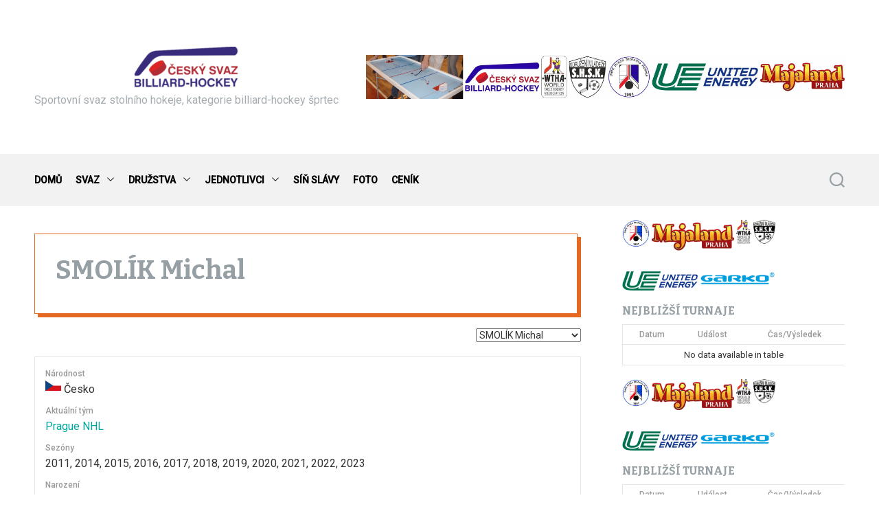

--- FILE ---
content_type: text/html; charset=UTF-8
request_url: http://www.billiard-hockey.cz/player/smolik-michal
body_size: 63990
content:
<!doctype html>
<html lang="cs" >
<head>
    <meta charset="UTF-8">
    <meta name="viewport" content="width=device-width, initial-scale=1">
    <link rel="profile" href="https://gmpg.org/xfn/11">
    <title>SMOLÍK Michal</title>
<meta name='robots' content='max-image-preview:large' />
<link rel='dns-prefetch' href='//fonts.googleapis.com' />
<link rel="alternate" type="application/rss+xml" title=" &raquo; RSS zdroj" href="http://www.billiard-hockey.cz/feed" />
<link rel="alternate" type="application/rss+xml" title=" &raquo; RSS komentářů" href="http://www.billiard-hockey.cz/comments/feed" />
<script>
window._wpemojiSettings = {"baseUrl":"https:\/\/s.w.org\/images\/core\/emoji\/14.0.0\/72x72\/","ext":".png","svgUrl":"https:\/\/s.w.org\/images\/core\/emoji\/14.0.0\/svg\/","svgExt":".svg","source":{"concatemoji":"http:\/\/www.billiard-hockey.cz\/wp-includes\/js\/wp-emoji-release.min.js?ver=6.4.3"}};
/*! This file is auto-generated */
!function(i,n){var o,s,e;function c(e){try{var t={supportTests:e,timestamp:(new Date).valueOf()};sessionStorage.setItem(o,JSON.stringify(t))}catch(e){}}function p(e,t,n){e.clearRect(0,0,e.canvas.width,e.canvas.height),e.fillText(t,0,0);var t=new Uint32Array(e.getImageData(0,0,e.canvas.width,e.canvas.height).data),r=(e.clearRect(0,0,e.canvas.width,e.canvas.height),e.fillText(n,0,0),new Uint32Array(e.getImageData(0,0,e.canvas.width,e.canvas.height).data));return t.every(function(e,t){return e===r[t]})}function u(e,t,n){switch(t){case"flag":return n(e,"\ud83c\udff3\ufe0f\u200d\u26a7\ufe0f","\ud83c\udff3\ufe0f\u200b\u26a7\ufe0f")?!1:!n(e,"\ud83c\uddfa\ud83c\uddf3","\ud83c\uddfa\u200b\ud83c\uddf3")&&!n(e,"\ud83c\udff4\udb40\udc67\udb40\udc62\udb40\udc65\udb40\udc6e\udb40\udc67\udb40\udc7f","\ud83c\udff4\u200b\udb40\udc67\u200b\udb40\udc62\u200b\udb40\udc65\u200b\udb40\udc6e\u200b\udb40\udc67\u200b\udb40\udc7f");case"emoji":return!n(e,"\ud83e\udef1\ud83c\udffb\u200d\ud83e\udef2\ud83c\udfff","\ud83e\udef1\ud83c\udffb\u200b\ud83e\udef2\ud83c\udfff")}return!1}function f(e,t,n){var r="undefined"!=typeof WorkerGlobalScope&&self instanceof WorkerGlobalScope?new OffscreenCanvas(300,150):i.createElement("canvas"),a=r.getContext("2d",{willReadFrequently:!0}),o=(a.textBaseline="top",a.font="600 32px Arial",{});return e.forEach(function(e){o[e]=t(a,e,n)}),o}function t(e){var t=i.createElement("script");t.src=e,t.defer=!0,i.head.appendChild(t)}"undefined"!=typeof Promise&&(o="wpEmojiSettingsSupports",s=["flag","emoji"],n.supports={everything:!0,everythingExceptFlag:!0},e=new Promise(function(e){i.addEventListener("DOMContentLoaded",e,{once:!0})}),new Promise(function(t){var n=function(){try{var e=JSON.parse(sessionStorage.getItem(o));if("object"==typeof e&&"number"==typeof e.timestamp&&(new Date).valueOf()<e.timestamp+604800&&"object"==typeof e.supportTests)return e.supportTests}catch(e){}return null}();if(!n){if("undefined"!=typeof Worker&&"undefined"!=typeof OffscreenCanvas&&"undefined"!=typeof URL&&URL.createObjectURL&&"undefined"!=typeof Blob)try{var e="postMessage("+f.toString()+"("+[JSON.stringify(s),u.toString(),p.toString()].join(",")+"));",r=new Blob([e],{type:"text/javascript"}),a=new Worker(URL.createObjectURL(r),{name:"wpTestEmojiSupports"});return void(a.onmessage=function(e){c(n=e.data),a.terminate(),t(n)})}catch(e){}c(n=f(s,u,p))}t(n)}).then(function(e){for(var t in e)n.supports[t]=e[t],n.supports.everything=n.supports.everything&&n.supports[t],"flag"!==t&&(n.supports.everythingExceptFlag=n.supports.everythingExceptFlag&&n.supports[t]);n.supports.everythingExceptFlag=n.supports.everythingExceptFlag&&!n.supports.flag,n.DOMReady=!1,n.readyCallback=function(){n.DOMReady=!0}}).then(function(){return e}).then(function(){var e;n.supports.everything||(n.readyCallback(),(e=n.source||{}).concatemoji?t(e.concatemoji):e.wpemoji&&e.twemoji&&(t(e.twemoji),t(e.wpemoji)))}))}((window,document),window._wpemojiSettings);
</script>
<style id='wp-emoji-styles-inline-css'>

	img.wp-smiley, img.emoji {
		display: inline !important;
		border: none !important;
		box-shadow: none !important;
		height: 1em !important;
		width: 1em !important;
		margin: 0 0.07em !important;
		vertical-align: -0.1em !important;
		background: none !important;
		padding: 0 !important;
	}
</style>
<link rel='stylesheet' id='wp-block-library-css' href='http://www.billiard-hockey.cz/wp-includes/css/dist/block-library/style.min.css?ver=6.4.3' media='all' />
<style id='wp-block-library-theme-inline-css'>
.wp-block-audio figcaption{color:#555;font-size:13px;text-align:center}.is-dark-theme .wp-block-audio figcaption{color:hsla(0,0%,100%,.65)}.wp-block-audio{margin:0 0 1em}.wp-block-code{border:1px solid #ccc;border-radius:4px;font-family:Menlo,Consolas,monaco,monospace;padding:.8em 1em}.wp-block-embed figcaption{color:#555;font-size:13px;text-align:center}.is-dark-theme .wp-block-embed figcaption{color:hsla(0,0%,100%,.65)}.wp-block-embed{margin:0 0 1em}.blocks-gallery-caption{color:#555;font-size:13px;text-align:center}.is-dark-theme .blocks-gallery-caption{color:hsla(0,0%,100%,.65)}.wp-block-image figcaption{color:#555;font-size:13px;text-align:center}.is-dark-theme .wp-block-image figcaption{color:hsla(0,0%,100%,.65)}.wp-block-image{margin:0 0 1em}.wp-block-pullquote{border-bottom:4px solid;border-top:4px solid;color:currentColor;margin-bottom:1.75em}.wp-block-pullquote cite,.wp-block-pullquote footer,.wp-block-pullquote__citation{color:currentColor;font-size:.8125em;font-style:normal;text-transform:uppercase}.wp-block-quote{border-left:.25em solid;margin:0 0 1.75em;padding-left:1em}.wp-block-quote cite,.wp-block-quote footer{color:currentColor;font-size:.8125em;font-style:normal;position:relative}.wp-block-quote.has-text-align-right{border-left:none;border-right:.25em solid;padding-left:0;padding-right:1em}.wp-block-quote.has-text-align-center{border:none;padding-left:0}.wp-block-quote.is-large,.wp-block-quote.is-style-large,.wp-block-quote.is-style-plain{border:none}.wp-block-search .wp-block-search__label{font-weight:700}.wp-block-search__button{border:1px solid #ccc;padding:.375em .625em}:where(.wp-block-group.has-background){padding:1.25em 2.375em}.wp-block-separator.has-css-opacity{opacity:.4}.wp-block-separator{border:none;border-bottom:2px solid;margin-left:auto;margin-right:auto}.wp-block-separator.has-alpha-channel-opacity{opacity:1}.wp-block-separator:not(.is-style-wide):not(.is-style-dots){width:100px}.wp-block-separator.has-background:not(.is-style-dots){border-bottom:none;height:1px}.wp-block-separator.has-background:not(.is-style-wide):not(.is-style-dots){height:2px}.wp-block-table{margin:0 0 1em}.wp-block-table td,.wp-block-table th{word-break:normal}.wp-block-table figcaption{color:#555;font-size:13px;text-align:center}.is-dark-theme .wp-block-table figcaption{color:hsla(0,0%,100%,.65)}.wp-block-video figcaption{color:#555;font-size:13px;text-align:center}.is-dark-theme .wp-block-video figcaption{color:hsla(0,0%,100%,.65)}.wp-block-video{margin:0 0 1em}.wp-block-template-part.has-background{margin-bottom:0;margin-top:0;padding:1.25em 2.375em}
</style>
<style id='classic-theme-styles-inline-css'>
/*! This file is auto-generated */
.wp-block-button__link{color:#fff;background-color:#32373c;border-radius:9999px;box-shadow:none;text-decoration:none;padding:calc(.667em + 2px) calc(1.333em + 2px);font-size:1.125em}.wp-block-file__button{background:#32373c;color:#fff;text-decoration:none}
</style>
<style id='global-styles-inline-css'>
body{--wp--preset--color--black: #000000;--wp--preset--color--cyan-bluish-gray: #abb8c3;--wp--preset--color--white: #ffffff;--wp--preset--color--pale-pink: #f78da7;--wp--preset--color--vivid-red: #cf2e2e;--wp--preset--color--luminous-vivid-orange: #ff6900;--wp--preset--color--luminous-vivid-amber: #fcb900;--wp--preset--color--light-green-cyan: #7bdcb5;--wp--preset--color--vivid-green-cyan: #00d084;--wp--preset--color--pale-cyan-blue: #8ed1fc;--wp--preset--color--vivid-cyan-blue: #0693e3;--wp--preset--color--vivid-purple: #9b51e0;--wp--preset--gradient--vivid-cyan-blue-to-vivid-purple: linear-gradient(135deg,rgba(6,147,227,1) 0%,rgb(155,81,224) 100%);--wp--preset--gradient--light-green-cyan-to-vivid-green-cyan: linear-gradient(135deg,rgb(122,220,180) 0%,rgb(0,208,130) 100%);--wp--preset--gradient--luminous-vivid-amber-to-luminous-vivid-orange: linear-gradient(135deg,rgba(252,185,0,1) 0%,rgba(255,105,0,1) 100%);--wp--preset--gradient--luminous-vivid-orange-to-vivid-red: linear-gradient(135deg,rgba(255,105,0,1) 0%,rgb(207,46,46) 100%);--wp--preset--gradient--very-light-gray-to-cyan-bluish-gray: linear-gradient(135deg,rgb(238,238,238) 0%,rgb(169,184,195) 100%);--wp--preset--gradient--cool-to-warm-spectrum: linear-gradient(135deg,rgb(74,234,220) 0%,rgb(151,120,209) 20%,rgb(207,42,186) 40%,rgb(238,44,130) 60%,rgb(251,105,98) 80%,rgb(254,248,76) 100%);--wp--preset--gradient--blush-light-purple: linear-gradient(135deg,rgb(255,206,236) 0%,rgb(152,150,240) 100%);--wp--preset--gradient--blush-bordeaux: linear-gradient(135deg,rgb(254,205,165) 0%,rgb(254,45,45) 50%,rgb(107,0,62) 100%);--wp--preset--gradient--luminous-dusk: linear-gradient(135deg,rgb(255,203,112) 0%,rgb(199,81,192) 50%,rgb(65,88,208) 100%);--wp--preset--gradient--pale-ocean: linear-gradient(135deg,rgb(255,245,203) 0%,rgb(182,227,212) 50%,rgb(51,167,181) 100%);--wp--preset--gradient--electric-grass: linear-gradient(135deg,rgb(202,248,128) 0%,rgb(113,206,126) 100%);--wp--preset--gradient--midnight: linear-gradient(135deg,rgb(2,3,129) 0%,rgb(40,116,252) 100%);--wp--preset--font-size--small: 13px;--wp--preset--font-size--medium: 20px;--wp--preset--font-size--large: 36px;--wp--preset--font-size--x-large: 42px;--wp--preset--spacing--20: 0.44rem;--wp--preset--spacing--30: 0.67rem;--wp--preset--spacing--40: 1rem;--wp--preset--spacing--50: 1.5rem;--wp--preset--spacing--60: 2.25rem;--wp--preset--spacing--70: 3.38rem;--wp--preset--spacing--80: 5.06rem;--wp--preset--shadow--natural: 6px 6px 9px rgba(0, 0, 0, 0.2);--wp--preset--shadow--deep: 12px 12px 50px rgba(0, 0, 0, 0.4);--wp--preset--shadow--sharp: 6px 6px 0px rgba(0, 0, 0, 0.2);--wp--preset--shadow--outlined: 6px 6px 0px -3px rgba(255, 255, 255, 1), 6px 6px rgba(0, 0, 0, 1);--wp--preset--shadow--crisp: 6px 6px 0px rgba(0, 0, 0, 1);}:where(.is-layout-flex){gap: 0.5em;}:where(.is-layout-grid){gap: 0.5em;}body .is-layout-flow > .alignleft{float: left;margin-inline-start: 0;margin-inline-end: 2em;}body .is-layout-flow > .alignright{float: right;margin-inline-start: 2em;margin-inline-end: 0;}body .is-layout-flow > .aligncenter{margin-left: auto !important;margin-right: auto !important;}body .is-layout-constrained > .alignleft{float: left;margin-inline-start: 0;margin-inline-end: 2em;}body .is-layout-constrained > .alignright{float: right;margin-inline-start: 2em;margin-inline-end: 0;}body .is-layout-constrained > .aligncenter{margin-left: auto !important;margin-right: auto !important;}body .is-layout-constrained > :where(:not(.alignleft):not(.alignright):not(.alignfull)){max-width: var(--wp--style--global--content-size);margin-left: auto !important;margin-right: auto !important;}body .is-layout-constrained > .alignwide{max-width: var(--wp--style--global--wide-size);}body .is-layout-flex{display: flex;}body .is-layout-flex{flex-wrap: wrap;align-items: center;}body .is-layout-flex > *{margin: 0;}body .is-layout-grid{display: grid;}body .is-layout-grid > *{margin: 0;}:where(.wp-block-columns.is-layout-flex){gap: 2em;}:where(.wp-block-columns.is-layout-grid){gap: 2em;}:where(.wp-block-post-template.is-layout-flex){gap: 1.25em;}:where(.wp-block-post-template.is-layout-grid){gap: 1.25em;}.has-black-color{color: var(--wp--preset--color--black) !important;}.has-cyan-bluish-gray-color{color: var(--wp--preset--color--cyan-bluish-gray) !important;}.has-white-color{color: var(--wp--preset--color--white) !important;}.has-pale-pink-color{color: var(--wp--preset--color--pale-pink) !important;}.has-vivid-red-color{color: var(--wp--preset--color--vivid-red) !important;}.has-luminous-vivid-orange-color{color: var(--wp--preset--color--luminous-vivid-orange) !important;}.has-luminous-vivid-amber-color{color: var(--wp--preset--color--luminous-vivid-amber) !important;}.has-light-green-cyan-color{color: var(--wp--preset--color--light-green-cyan) !important;}.has-vivid-green-cyan-color{color: var(--wp--preset--color--vivid-green-cyan) !important;}.has-pale-cyan-blue-color{color: var(--wp--preset--color--pale-cyan-blue) !important;}.has-vivid-cyan-blue-color{color: var(--wp--preset--color--vivid-cyan-blue) !important;}.has-vivid-purple-color{color: var(--wp--preset--color--vivid-purple) !important;}.has-black-background-color{background-color: var(--wp--preset--color--black) !important;}.has-cyan-bluish-gray-background-color{background-color: var(--wp--preset--color--cyan-bluish-gray) !important;}.has-white-background-color{background-color: var(--wp--preset--color--white) !important;}.has-pale-pink-background-color{background-color: var(--wp--preset--color--pale-pink) !important;}.has-vivid-red-background-color{background-color: var(--wp--preset--color--vivid-red) !important;}.has-luminous-vivid-orange-background-color{background-color: var(--wp--preset--color--luminous-vivid-orange) !important;}.has-luminous-vivid-amber-background-color{background-color: var(--wp--preset--color--luminous-vivid-amber) !important;}.has-light-green-cyan-background-color{background-color: var(--wp--preset--color--light-green-cyan) !important;}.has-vivid-green-cyan-background-color{background-color: var(--wp--preset--color--vivid-green-cyan) !important;}.has-pale-cyan-blue-background-color{background-color: var(--wp--preset--color--pale-cyan-blue) !important;}.has-vivid-cyan-blue-background-color{background-color: var(--wp--preset--color--vivid-cyan-blue) !important;}.has-vivid-purple-background-color{background-color: var(--wp--preset--color--vivid-purple) !important;}.has-black-border-color{border-color: var(--wp--preset--color--black) !important;}.has-cyan-bluish-gray-border-color{border-color: var(--wp--preset--color--cyan-bluish-gray) !important;}.has-white-border-color{border-color: var(--wp--preset--color--white) !important;}.has-pale-pink-border-color{border-color: var(--wp--preset--color--pale-pink) !important;}.has-vivid-red-border-color{border-color: var(--wp--preset--color--vivid-red) !important;}.has-luminous-vivid-orange-border-color{border-color: var(--wp--preset--color--luminous-vivid-orange) !important;}.has-luminous-vivid-amber-border-color{border-color: var(--wp--preset--color--luminous-vivid-amber) !important;}.has-light-green-cyan-border-color{border-color: var(--wp--preset--color--light-green-cyan) !important;}.has-vivid-green-cyan-border-color{border-color: var(--wp--preset--color--vivid-green-cyan) !important;}.has-pale-cyan-blue-border-color{border-color: var(--wp--preset--color--pale-cyan-blue) !important;}.has-vivid-cyan-blue-border-color{border-color: var(--wp--preset--color--vivid-cyan-blue) !important;}.has-vivid-purple-border-color{border-color: var(--wp--preset--color--vivid-purple) !important;}.has-vivid-cyan-blue-to-vivid-purple-gradient-background{background: var(--wp--preset--gradient--vivid-cyan-blue-to-vivid-purple) !important;}.has-light-green-cyan-to-vivid-green-cyan-gradient-background{background: var(--wp--preset--gradient--light-green-cyan-to-vivid-green-cyan) !important;}.has-luminous-vivid-amber-to-luminous-vivid-orange-gradient-background{background: var(--wp--preset--gradient--luminous-vivid-amber-to-luminous-vivid-orange) !important;}.has-luminous-vivid-orange-to-vivid-red-gradient-background{background: var(--wp--preset--gradient--luminous-vivid-orange-to-vivid-red) !important;}.has-very-light-gray-to-cyan-bluish-gray-gradient-background{background: var(--wp--preset--gradient--very-light-gray-to-cyan-bluish-gray) !important;}.has-cool-to-warm-spectrum-gradient-background{background: var(--wp--preset--gradient--cool-to-warm-spectrum) !important;}.has-blush-light-purple-gradient-background{background: var(--wp--preset--gradient--blush-light-purple) !important;}.has-blush-bordeaux-gradient-background{background: var(--wp--preset--gradient--blush-bordeaux) !important;}.has-luminous-dusk-gradient-background{background: var(--wp--preset--gradient--luminous-dusk) !important;}.has-pale-ocean-gradient-background{background: var(--wp--preset--gradient--pale-ocean) !important;}.has-electric-grass-gradient-background{background: var(--wp--preset--gradient--electric-grass) !important;}.has-midnight-gradient-background{background: var(--wp--preset--gradient--midnight) !important;}.has-small-font-size{font-size: var(--wp--preset--font-size--small) !important;}.has-medium-font-size{font-size: var(--wp--preset--font-size--medium) !important;}.has-large-font-size{font-size: var(--wp--preset--font-size--large) !important;}.has-x-large-font-size{font-size: var(--wp--preset--font-size--x-large) !important;}
.wp-block-navigation a:where(:not(.wp-element-button)){color: inherit;}
:where(.wp-block-post-template.is-layout-flex){gap: 1.25em;}:where(.wp-block-post-template.is-layout-grid){gap: 1.25em;}
:where(.wp-block-columns.is-layout-flex){gap: 2em;}:where(.wp-block-columns.is-layout-grid){gap: 2em;}
.wp-block-pullquote{font-size: 1.5em;line-height: 1.6;}
</style>
<link rel='stylesheet' id='cpsh-shortcodes-css' href='http://www.billiard-hockey.cz/wp-content/plugins/column-shortcodes//assets/css/shortcodes.css?ver=1.0.1' media='all' />
<link rel='stylesheet' id='dashicons-css' href='http://www.billiard-hockey.cz/wp-includes/css/dashicons.min.css?ver=6.4.3' media='all' />
<link rel='stylesheet' id='sportspress-general-css' href='//www.billiard-hockey.cz/wp-content/plugins/sportspress-pro/includes/sportspress/assets/css/sportspress.css?ver=2.7.8' media='all' />
<link rel='stylesheet' id='sportspress-icons-css' href='//www.billiard-hockey.cz/wp-content/plugins/sportspress-pro/includes/sportspress/assets/css/icons.css?ver=2.7' media='all' />
<link rel='stylesheet' id='sportspress-event-statistics-css' href='//www.billiard-hockey.cz/wp-content/plugins/sportspress-pro/includes/sportspress-match-stats/css/sportspress-match-stats.css?ver=2.2' media='all' />
<link rel='stylesheet' id='sportspress-results-matrix-css' href='//www.billiard-hockey.cz/wp-content/plugins/sportspress-pro/includes/sportspress-results-matrix/css/sportspress-results-matrix.css?ver=2.6.9' media='all' />
<link rel='stylesheet' id='sportspress-sponsors-css' href='//www.billiard-hockey.cz/wp-content/plugins/sportspress-pro/includes/sportspress-sponsors/css/sportspress-sponsors.css?ver=2.6.15' media='all' />
<link rel='stylesheet' id='sportspress-timelines-css' href='//www.billiard-hockey.cz/wp-content/plugins/sportspress-pro/includes/sportspress-timelines/css/sportspress-timelines.css?ver=2.6' media='all' />
<link rel='stylesheet' id='sportspress-tournaments-css' href='//www.billiard-hockey.cz/wp-content/plugins/sportspress-pro/includes/sportspress-tournaments/css/sportspress-tournaments.css?ver=2.6.21' media='all' />
<link rel='stylesheet' id='sportspress-tournaments-ltr-css' href='//www.billiard-hockey.cz/wp-content/plugins/sportspress-pro/includes/sportspress-tournaments/css/sportspress-tournaments-ltr.css?ver=2.6.21' media='all' />
<link rel='stylesheet' id='jquery-bracket-css' href='//www.billiard-hockey.cz/wp-content/plugins/sportspress-pro/includes/sportspress-tournaments/css/jquery.bracket.min.css?ver=0.11.0' media='all' />
<link rel='stylesheet' id='sportspress-twitter-css' href='//www.billiard-hockey.cz/wp-content/plugins/sportspress-pro/includes/sportspress-twitter/css/sportspress-twitter.css?ver=2.1.2' media='all' />
<link rel='stylesheet' id='sportspress-user-scores-css' href='//www.billiard-hockey.cz/wp-content/plugins/sportspress-pro/includes/sportspress-user-scores/css/sportspress-user-scores.css?ver=2.3' media='all' />
<link rel='stylesheet' id='sportspress-roboto-css' href='//fonts.googleapis.com/css?family=Roboto%3A400%2C500&#038;subset=cyrillic%2Ccyrillic-ext%2Cgreek%2Cgreek-ext%2Clatin-ext%2Cvietnamese&#038;ver=2.7' media='all' />
<link rel='stylesheet' id='sportspress-style-css' href='//www.billiard-hockey.cz/wp-content/plugins/sportspress-pro/includes/sportspress/assets/css/sportspress-style.css?ver=2.7' media='all' />
<link rel='stylesheet' id='sportspress-style-ltr-css' href='//www.billiard-hockey.cz/wp-content/plugins/sportspress-pro/includes/sportspress/assets/css/sportspress-style-ltr.css?ver=2.7' media='all' />
<link rel='stylesheet' id='wpsm_tabs_r-font-awesome-front-css' href='http://www.billiard-hockey.cz/wp-content/plugins/tabs-responsive/assets/css/font-awesome/css/font-awesome.min.css?ver=6.4.3' media='all' />
<link rel='stylesheet' id='wpsm_tabs_r_bootstrap-front-css' href='http://www.billiard-hockey.cz/wp-content/plugins/tabs-responsive/assets/css/bootstrap-front.css?ver=6.4.3' media='all' />
<link rel='stylesheet' id='wpsm_tabs_r_animate-css' href='http://www.billiard-hockey.cz/wp-content/plugins/tabs-responsive/assets/css/animate.css?ver=6.4.3' media='all' />
<link rel='stylesheet' id='magxpress-google-fonts-css' href='https://fonts.googleapis.com/css2?family=Bitter%3Aital%2Cwght%400%2C400%3B0%2C500%3B0%2C600%3B0%2C700%3B1%2C400%3B1%2C500%3B1%2C600%3B1%2C700&#038;display=swap&#038;ver=1.0.0' media='all' />
<link rel='stylesheet' id='swiper-style-css' href='http://www.billiard-hockey.cz/wp-content/themes/magxpress/assets/css/swiper-bundle.min.css?ver=1.0.0' media='all' />
<link rel='stylesheet' id='magxpress-style-css' href='http://www.billiard-hockey.cz/wp-content/themes/magxpress/style.css?ver=1.0.0' media='all' />
<style id='magxpress-style-inline-css'>
                                                                                                                                        
</style>
<style type="text/css"></style><script src="http://www.billiard-hockey.cz/wp-includes/js/jquery/jquery.min.js?ver=3.7.1" id="jquery-core-js"></script>
<script src="http://www.billiard-hockey.cz/wp-includes/js/jquery/jquery-migrate.min.js?ver=3.4.1" id="jquery-migrate-js"></script>
<script src="http://www.billiard-hockey.cz/wp-content/plugins/sportspress-pro/includes/sportspress-facebook/js/sportspress-facebook-sdk.js?ver=2.11" id="sportspress-facebook-sdk-js"></script>
<script src="http://www.billiard-hockey.cz/wp-content/plugins/sportspress-pro/includes/sportspress-tournaments/js/jquery.bracket.min.js?ver=0.11.0" id="jquery-bracket-js"></script>
<link rel="https://api.w.org/" href="http://www.billiard-hockey.cz/wp-json/" /><link rel="alternate" type="application/json" href="http://www.billiard-hockey.cz/wp-json/wp/v2/players/14195" /><link rel="EditURI" type="application/rsd+xml" title="RSD" href="http://www.billiard-hockey.cz/xmlrpc.php?rsd" />
<meta name="generator" content="WordPress 6.4.3" />
<meta name="generator" content="SportsPress 2.7.8" />
<meta name="generator" content="SportsPress Pro 2.7.8" />
<link rel="canonical" href="http://www.billiard-hockey.cz/player/smolik-michal" />
<link rel='shortlink' href='http://www.billiard-hockey.cz/?p=14195' />
<link rel="alternate" type="application/json+oembed" href="http://www.billiard-hockey.cz/wp-json/oembed/1.0/embed?url=http%3A%2F%2Fwww.billiard-hockey.cz%2Fplayer%2Fsmolik-michal" />
<link rel="alternate" type="text/xml+oembed" href="http://www.billiard-hockey.cz/wp-json/oembed/1.0/embed?url=http%3A%2F%2Fwww.billiard-hockey.cz%2Fplayer%2Fsmolik-michal&#038;format=xml" />
<link id='MediaRSS' rel='alternate' type='application/rss+xml' title='NextGEN Gallery RSS Feed' href='http://www.billiard-hockey.cz/wp-content/plugins/nextgen-gallery/src/Legacy/xml/media-rss.php' />
    <script type="text/javascript">
        let magxpress_storageKey = 'theme-preference';

        let magxpress_getColorPreference = function () {
            if (localStorage.getItem(magxpress_storageKey))
                return localStorage.getItem(magxpress_storageKey);
            else
                return window.matchMedia('(prefers-color-scheme: dark)').matches
                    ? 'dark'
                    : 'light';
        };

        let magxpress_theme = {
            value: magxpress_getColorPreference()
        };

        let magxpress_setPreference = function () {
            localStorage.setItem(magxpress_storageKey, magxpress_theme.value);
            magxpress_reflectPreference();
        };

        let magxpress_reflectPreference = function () {
            document.firstElementChild.setAttribute("data-theme", magxpress_theme.value);
            document.querySelector("#theme-toggle-mode-button")?.setAttribute("aria-label", magxpress_theme.value);
        };

        // Set early so no page flashes / CSS is made aware
        magxpress_reflectPreference();

        window.addEventListener('load', function () {
            magxpress_reflectPreference();
            let toggleBtn = document.querySelector("#theme-toggle-mode-button");
            if (toggleBtn) {
                toggleBtn.addEventListener("click", function () {
                    magxpress_theme.value = magxpress_theme.value === 'light' ? 'dark' : 'light';
                    magxpress_setPreference();
                });
            }
        });

        // Sync with system changes
        window
            .matchMedia('(prefers-color-scheme: dark)')
            .addEventListener('change', ({matches: isDark}) => {
                magxpress_theme.value = isDark ? 'dark' : 'light';
                magxpress_setPreference();
            });
    </script>
    <link rel="icon" href="http://www.billiard-hockey.cz/wp-content/uploads/2019/10/cropped-CSBH_oriznute-5-32x32.png" sizes="32x32" />
<link rel="icon" href="http://www.billiard-hockey.cz/wp-content/uploads/2019/10/cropped-CSBH_oriznute-5-192x192.png" sizes="192x192" />
<link rel="apple-touch-icon" href="http://www.billiard-hockey.cz/wp-content/uploads/2019/10/cropped-CSBH_oriznute-5-180x180.png" />
<meta name="msapplication-TileImage" content="http://www.billiard-hockey.cz/wp-content/uploads/2019/10/cropped-CSBH_oriznute-5-270x270.png" />
</head>
<body class="sp_player-template-default single single-sp_player postid-14195 wp-custom-logo wp-embed-responsive sportspress sportspress-page sp-show-image magxpress-light-mode has-sidebar right-sidebar">
<div id="page" class="site">
    <div class="site-content-area">
                <a class="skip-link screen-reader-text" href="#primary">Skip to content</a>
        
<header id="masthead" class="site-header theme-site-header header-has-height-large " >
    <div class="masthead-mid-navigation">
    <div class="wrapper">
        <div class="site-header-wrapper">
            <div class="site-header-left">
                <div class="masthead-middle-panel">
                    <div class="site-branding">
            <div class="site-logo">
            <a href="http://www.billiard-hockey.cz/" class="custom-logo-link" rel="home"><img width="200" height="78" src="http://www.billiard-hockey.cz/wp-content/uploads/2019/10/cropped-cropped-cropped-cropped-CSBH_oriznute-12.png" class="custom-logo" alt="" decoding="async" srcset="http://www.billiard-hockey.cz/wp-content/uploads/2019/10/cropped-cropped-cropped-cropped-CSBH_oriznute-12.png 200w, http://www.billiard-hockey.cz/wp-content/uploads/2019/10/cropped-cropped-cropped-cropped-CSBH_oriznute-12-128x50.png 128w, http://www.billiard-hockey.cz/wp-content/uploads/2019/10/cropped-cropped-cropped-cropped-CSBH_oriznute-12-32x12.png 32w" sizes="(max-width: 200px) 100vw, 200px" /></a>        </div>
                <div class="site-title">
            <a href="http://www.billiard-hockey.cz/" rel="home"></a>
        </div>
                <div class="site-description">
            <span>Sportovní svaz stolního hokeje, kategorie billiard-hockey šprtec</span>
        </div>
    </div><!-- .site-branding -->                </div>
            </div>
                            <div class="site-header-right">
                    <div class="masthead-header-banner">
                        <a href="" target="_blank">
                            <img src="http://www.billiard-hockey.cz/wp-content/uploads/2024/01/unie-webove-stranky_oficialni-banner-scaled.jpg" alt="">
                        </a>
                    </div>
                </div>
                    </div>
    </div>
</div>

<div class="masthead-main-navigation ">
    <div class="wrapper">
        <div class="site-header-wrapper">

            
            <div class="site-header-left">
                <div id="site-navigation" class="main-navigation theme-primary-menu">
                                            <nav class="primary-menu-wrapper" aria-label="Primary">
                            <ul class="primary-menu reset-list-style">
                                <li id="menu-item-21286" class="menu-item menu-item-type-custom menu-item-object-custom menu-item-home menu-item-21286"><a href="http://www.billiard-hockey.cz">DOMŮ</a></li>
<li id="menu-item-13291" class="menu-item menu-item-type-post_type menu-item-object-page menu-item-has-children menu-item-13291"><a href="http://www.billiard-hockey.cz/o-unii">SVAZ<span class="icon"><svg class="svg-icon" aria-hidden="true" role="img" focusable="false" xmlns="http://www.w3.org/2000/svg" width="16" height="16" viewBox="0 0 16 16"><path fill="currentColor" d="M1.646 4.646a.5.5 0 0 1 .708 0L8 10.293l5.646-5.647a.5.5 0 0 1 .708.708l-6 6a.5.5 0 0 1-.708 0l-6-6a.5.5 0 0 1 0-.708z"></path></svg></span></a>
<ul class="sub-menu">
	<li id="menu-item-13300" class="menu-item menu-item-type-post_type menu-item-object-page menu-item-13300"><a href="http://www.billiard-hockey.cz/o-unii/ridici-vybor">Výkonný výbor</a></li>
	<li id="menu-item-13298" class="menu-item menu-item-type-post_type menu-item-object-page menu-item-13298"><a href="http://www.billiard-hockey.cz/o-unii/disciplinarni-a-eticka-komise">Disciplinární, etická komise</a></li>
	<li id="menu-item-13302" class="menu-item menu-item-type-post_type menu-item-object-page menu-item-13302"><a href="http://www.billiard-hockey.cz/o-unii/turnajova-komise">Turnajová komise</a></li>
	<li id="menu-item-13304" class="menu-item menu-item-type-post_type menu-item-object-page menu-item-13304"><a href="http://www.billiard-hockey.cz/o-unii/valna-hromada">Valná hromada</a></li>
	<li id="menu-item-13297" class="menu-item menu-item-type-post_type menu-item-object-page menu-item-13297"><a href="http://www.billiard-hockey.cz/o-unii/rada-zastupcu">Rada zástupců</a></li>
	<li id="menu-item-13314" class="menu-item menu-item-type-post_type menu-item-object-page menu-item-13314"><a href="http://www.billiard-hockey.cz/historie">Historie</a></li>
</ul>
</li>
<li id="menu-item-13295" class="menu-item menu-item-type-post_type menu-item-object-page menu-item-has-children menu-item-13295"><a href="http://www.billiard-hockey.cz/druzstva">DRUŽSTVA<span class="icon"><svg class="svg-icon" aria-hidden="true" role="img" focusable="false" xmlns="http://www.w3.org/2000/svg" width="16" height="16" viewBox="0 0 16 16"><path fill="currentColor" d="M1.646 4.646a.5.5 0 0 1 .708 0L8 10.293l5.646-5.647a.5.5 0 0 1 .708.708l-6 6a.5.5 0 0 1-.708 0l-6-6a.5.5 0 0 1 0-.708z"></path></svg></span></a>
<ul class="sub-menu">
	<li id="menu-item-13310" class="menu-item menu-item-type-post_type menu-item-object-page menu-item-13310"><a href="http://www.billiard-hockey.cz/souteze/1-liga-druzstev">1.liga družstev</a></li>
	<li id="menu-item-13311" class="menu-item menu-item-type-post_type menu-item-object-page menu-item-13311"><a href="http://www.billiard-hockey.cz/souteze/2-liga-druzstev">2.liga družstev</a></li>
	<li id="menu-item-13313" class="menu-item menu-item-type-post_type menu-item-object-page menu-item-13313"><a href="http://www.billiard-hockey.cz/souteze/ceskomoravsky-pohar">Českomoravský pohár</a></li>
</ul>
</li>
<li id="menu-item-13296" class="menu-item menu-item-type-post_type menu-item-object-page menu-item-has-children menu-item-13296"><a href="http://www.billiard-hockey.cz/jednotlivci">JEDNOTLIVCI<span class="icon"><svg class="svg-icon" aria-hidden="true" role="img" focusable="false" xmlns="http://www.w3.org/2000/svg" width="16" height="16" viewBox="0 0 16 16"><path fill="currentColor" d="M1.646 4.646a.5.5 0 0 1 .708 0L8 10.293l5.646-5.647a.5.5 0 0 1 .708.708l-6 6a.5.5 0 0 1-.708 0l-6-6a.5.5 0 0 1 0-.708z"></path></svg></span></a>
<ul class="sub-menu">
	<li id="menu-item-13305" class="menu-item menu-item-type-post_type menu-item-object-page menu-item-13305"><a href="http://www.billiard-hockey.cz/souteze/turnaje-jednotlivcu">Turnaje jednotlivců</a></li>
	<li id="menu-item-13307" class="menu-item menu-item-type-post_type menu-item-object-page menu-item-13307"><a href="http://www.billiard-hockey.cz/souteze/mistrovstvi-cr">Mistrovství ČR</a></li>
	<li id="menu-item-13306" class="menu-item menu-item-type-post_type menu-item-object-page menu-item-13306"><a href="http://www.billiard-hockey.cz/souteze/cesky-pohar">Český pohár</a></li>
	<li id="menu-item-13308" class="menu-item menu-item-type-post_type menu-item-object-page menu-item-13308"><a href="http://www.billiard-hockey.cz/souteze/masters">Masters</a></li>
	<li id="menu-item-13309" class="menu-item menu-item-type-post_type menu-item-object-page menu-item-13309"><a href="http://www.billiard-hockey.cz/souteze/zakovska-tour">Žákovská tour</a></li>
</ul>
</li>
<li id="menu-item-23260" class="menu-item menu-item-type-post_type menu-item-object-page menu-item-23260"><a href="http://www.billiard-hockey.cz/sin-slavy-2">SÍŇ SLÁVY</a></li>
<li id="menu-item-13294" class="menu-item menu-item-type-post_type menu-item-object-page menu-item-13294"><a href="http://www.billiard-hockey.cz/fotogalerie">FOTO</a></li>
<li id="menu-item-24773" class="menu-item menu-item-type-post_type menu-item-object-page menu-item-24773"><a href="http://www.billiard-hockey.cz/cenik">CENÍK</a></li>
                            </ul>
                        </nav><!-- .primary-menu-wrapper -->
                                        </div><!-- .main-navigation -->
            </div>

            <div class="site-header-right">
                
                
                <button id="theme-toggle-offcanvas-button" class="hide-on-desktop theme-button theme-button-transparent theme-button-offcanvas" aria-expanded="false" aria-controls="theme-offcanvas-navigation">
                    <span class="screen-reader-text">Menu</span>
                    <span class="toggle-icon"><svg class="svg-icon" aria-hidden="true" role="img" focusable="false" xmlns="http://www.w3.org/2000/svg" width="20" height="20" viewBox="0 0 20 20"><path fill="currentColor" d="M1 3v2h18V3zm0 8h18V9H1zm0 6h18v-2H1z" /></svg></span>
                </button>

                
                                    <button id="theme-toggle-search-button" class="theme-button theme-button-transparent theme-button-search" aria-expanded="false" aria-controls="theme-header-search">
                        <span class="screen-reader-text">Search</span>
                        <svg class="svg-icon" aria-hidden="true" role="img" focusable="false" xmlns="http://www.w3.org/2000/svg" width="23" height="23" viewBox="0 0 23 23"><path fill="currentColor" d="M38.710696,48.0601792 L43,52.3494831 L41.3494831,54 L37.0601792,49.710696 C35.2632422,51.1481185 32.9839107,52.0076499 30.5038249,52.0076499 C24.7027226,52.0076499 20,47.3049272 20,41.5038249 C20,35.7027226 24.7027226,31 30.5038249,31 C36.3049272,31 41.0076499,35.7027226 41.0076499,41.5038249 C41.0076499,43.9839107 40.1481185,46.2632422 38.710696,48.0601792 Z M36.3875844,47.1716785 C37.8030221,45.7026647 38.6734666,43.7048964 38.6734666,41.5038249 C38.6734666,36.9918565 35.0157934,33.3341833 30.5038249,33.3341833 C25.9918565,33.3341833 22.3341833,36.9918565 22.3341833,41.5038249 C22.3341833,46.0157934 25.9918565,49.6734666 30.5038249,49.6734666 C32.7048964,49.6734666 34.7026647,48.8030221 36.1716785,47.3875844 C36.2023931,47.347638 36.2360451,47.3092237 36.2726343,47.2726343 C36.3092237,47.2360451 36.347638,47.2023931 36.3875844,47.1716785 Z" transform="translate(-20 -31)" /></svg>                    </button>
                
            </div>
        </div>
    </div>

</div></header>




<div class="theme-offcanvas-panel theme-offcanvas-panel-menu">
    <div class="theme-offcanvas-header">
        <button id="theme-offcanvas-close" class="theme-button theme-button-transparent" aria-expanded="false">
            <span class="screen-reader-text">Close</span>
            <svg class="svg-icon" aria-hidden="true" role="img" focusable="false" xmlns="http://www.w3.org/2000/svg" width="24" height="24" viewBox="0 0 24 24"><path fill="currentColor" d="M18.717 6.697l-1.414-1.414-5.303 5.303-5.303-5.303-1.414 1.414 5.303 5.303-5.303 5.303 1.414 1.414 5.303-5.303 5.303 5.303 1.414-1.414-5.303-5.303z" /></svg>        </button><!-- .nav-toggle -->
    </div>

    <div class="theme-offcanvas-content">
        <nav aria-label="Mobile" role="navigation">
            <ul id="theme-offcanvas-navigation" class="theme-offcanvas-menu reset-list-style">
                
                    <li class="menu-item menu-item-type-custom menu-item-object-custom menu-item-home menu-item-21286"><div class="ancestor-wrapper"><a href="http://www.billiard-hockey.cz">DOMŮ</a></div><!-- .ancestor-wrapper --></li>
<li class="menu-item menu-item-type-post_type menu-item-object-page menu-item-has-children menu-item-13291"><div class="ancestor-wrapper"><a href="http://www.billiard-hockey.cz/o-unii">SVAZ</a><button class="theme-button sub-menu-toggle theme-button-transparent" data-toggle-target=".theme-offcanvas-menu .menu-item-13291 > .sub-menu" data-toggle-duration="250" aria-expanded="false"><span class="screen-reader-text">Show sub menu</span><svg class="svg-icon" aria-hidden="true" role="img" focusable="false" xmlns="http://www.w3.org/2000/svg" width="16" height="16" viewBox="0 0 16 16"><path fill="currentColor" d="M1.646 4.646a.5.5 0 0 1 .708 0L8 10.293l5.646-5.647a.5.5 0 0 1 .708.708l-6 6a.5.5 0 0 1-.708 0l-6-6a.5.5 0 0 1 0-.708z"></path></svg></button></div><!-- .ancestor-wrapper -->
<ul class="sub-menu">
	<li class="menu-item menu-item-type-post_type menu-item-object-page menu-item-13300"><div class="ancestor-wrapper"><a href="http://www.billiard-hockey.cz/o-unii/ridici-vybor">Výkonný výbor</a></div><!-- .ancestor-wrapper --></li>
	<li class="menu-item menu-item-type-post_type menu-item-object-page menu-item-13298"><div class="ancestor-wrapper"><a href="http://www.billiard-hockey.cz/o-unii/disciplinarni-a-eticka-komise">Disciplinární, etická komise</a></div><!-- .ancestor-wrapper --></li>
	<li class="menu-item menu-item-type-post_type menu-item-object-page menu-item-13302"><div class="ancestor-wrapper"><a href="http://www.billiard-hockey.cz/o-unii/turnajova-komise">Turnajová komise</a></div><!-- .ancestor-wrapper --></li>
	<li class="menu-item menu-item-type-post_type menu-item-object-page menu-item-13304"><div class="ancestor-wrapper"><a href="http://www.billiard-hockey.cz/o-unii/valna-hromada">Valná hromada</a></div><!-- .ancestor-wrapper --></li>
	<li class="menu-item menu-item-type-post_type menu-item-object-page menu-item-13297"><div class="ancestor-wrapper"><a href="http://www.billiard-hockey.cz/o-unii/rada-zastupcu">Rada zástupců</a></div><!-- .ancestor-wrapper --></li>
	<li class="menu-item menu-item-type-post_type menu-item-object-page menu-item-13314"><div class="ancestor-wrapper"><a href="http://www.billiard-hockey.cz/historie">Historie</a></div><!-- .ancestor-wrapper --></li>
</ul>
</li>
<li class="menu-item menu-item-type-post_type menu-item-object-page menu-item-has-children menu-item-13295"><div class="ancestor-wrapper"><a href="http://www.billiard-hockey.cz/druzstva">DRUŽSTVA</a><button class="theme-button sub-menu-toggle theme-button-transparent" data-toggle-target=".theme-offcanvas-menu .menu-item-13295 > .sub-menu" data-toggle-duration="250" aria-expanded="false"><span class="screen-reader-text">Show sub menu</span><svg class="svg-icon" aria-hidden="true" role="img" focusable="false" xmlns="http://www.w3.org/2000/svg" width="16" height="16" viewBox="0 0 16 16"><path fill="currentColor" d="M1.646 4.646a.5.5 0 0 1 .708 0L8 10.293l5.646-5.647a.5.5 0 0 1 .708.708l-6 6a.5.5 0 0 1-.708 0l-6-6a.5.5 0 0 1 0-.708z"></path></svg></button></div><!-- .ancestor-wrapper -->
<ul class="sub-menu">
	<li class="menu-item menu-item-type-post_type menu-item-object-page menu-item-13310"><div class="ancestor-wrapper"><a href="http://www.billiard-hockey.cz/souteze/1-liga-druzstev">1.liga družstev</a></div><!-- .ancestor-wrapper --></li>
	<li class="menu-item menu-item-type-post_type menu-item-object-page menu-item-13311"><div class="ancestor-wrapper"><a href="http://www.billiard-hockey.cz/souteze/2-liga-druzstev">2.liga družstev</a></div><!-- .ancestor-wrapper --></li>
	<li class="menu-item menu-item-type-post_type menu-item-object-page menu-item-13313"><div class="ancestor-wrapper"><a href="http://www.billiard-hockey.cz/souteze/ceskomoravsky-pohar">Českomoravský pohár</a></div><!-- .ancestor-wrapper --></li>
</ul>
</li>
<li class="menu-item menu-item-type-post_type menu-item-object-page menu-item-has-children menu-item-13296"><div class="ancestor-wrapper"><a href="http://www.billiard-hockey.cz/jednotlivci">JEDNOTLIVCI</a><button class="theme-button sub-menu-toggle theme-button-transparent" data-toggle-target=".theme-offcanvas-menu .menu-item-13296 > .sub-menu" data-toggle-duration="250" aria-expanded="false"><span class="screen-reader-text">Show sub menu</span><svg class="svg-icon" aria-hidden="true" role="img" focusable="false" xmlns="http://www.w3.org/2000/svg" width="16" height="16" viewBox="0 0 16 16"><path fill="currentColor" d="M1.646 4.646a.5.5 0 0 1 .708 0L8 10.293l5.646-5.647a.5.5 0 0 1 .708.708l-6 6a.5.5 0 0 1-.708 0l-6-6a.5.5 0 0 1 0-.708z"></path></svg></button></div><!-- .ancestor-wrapper -->
<ul class="sub-menu">
	<li class="menu-item menu-item-type-post_type menu-item-object-page menu-item-13305"><div class="ancestor-wrapper"><a href="http://www.billiard-hockey.cz/souteze/turnaje-jednotlivcu">Turnaje jednotlivců</a></div><!-- .ancestor-wrapper --></li>
	<li class="menu-item menu-item-type-post_type menu-item-object-page menu-item-13307"><div class="ancestor-wrapper"><a href="http://www.billiard-hockey.cz/souteze/mistrovstvi-cr">Mistrovství ČR</a></div><!-- .ancestor-wrapper --></li>
	<li class="menu-item menu-item-type-post_type menu-item-object-page menu-item-13306"><div class="ancestor-wrapper"><a href="http://www.billiard-hockey.cz/souteze/cesky-pohar">Český pohár</a></div><!-- .ancestor-wrapper --></li>
	<li class="menu-item menu-item-type-post_type menu-item-object-page menu-item-13308"><div class="ancestor-wrapper"><a href="http://www.billiard-hockey.cz/souteze/masters">Masters</a></div><!-- .ancestor-wrapper --></li>
	<li class="menu-item menu-item-type-post_type menu-item-object-page menu-item-13309"><div class="ancestor-wrapper"><a href="http://www.billiard-hockey.cz/souteze/zakovska-tour">Žákovská tour</a></div><!-- .ancestor-wrapper --></li>
</ul>
</li>
<li class="menu-item menu-item-type-post_type menu-item-object-page menu-item-23260"><div class="ancestor-wrapper"><a href="http://www.billiard-hockey.cz/sin-slavy-2">SÍŇ SLÁVY</a></div><!-- .ancestor-wrapper --></li>
<li class="menu-item menu-item-type-post_type menu-item-object-page menu-item-13294"><div class="ancestor-wrapper"><a href="http://www.billiard-hockey.cz/fotogalerie">FOTO</a></div><!-- .ancestor-wrapper --></li>
<li class="menu-item menu-item-type-post_type menu-item-object-page menu-item-24773"><div class="ancestor-wrapper"><a href="http://www.billiard-hockey.cz/cenik">CENÍK</a></div><!-- .ancestor-wrapper --></li>

                    
            </ul><!-- .theme-offcanvas-navigation -->
        </nav>
    </div>
</div> <!-- theme-offcanvas-panel-menu -->

<div class="theme-search-panel">
    <div class="wrapper">
        <div id="theme-header-search" class="search-panel-wrapper">
            <form role="search" aria-label="Search for:" method="get" class="search-form" action="http://www.billiard-hockey.cz/">
				<label>
					<span class="screen-reader-text">Vyhledávání</span>
					<input type="search" class="search-field" placeholder="Hledat &hellip;" value="" name="s" />
				</label>
				<input type="submit" class="search-submit" value="Hledat" />
			</form>            <button id="magxpress-search-canvas-close" class="theme-button theme-button-transparent search-close">
                <span class="screen-reader-text">
                    Close search                </span>
                <svg class="svg-icon" aria-hidden="true" role="img" focusable="false" xmlns="http://www.w3.org/2000/svg" width="24" height="24" viewBox="0 0 24 24"><path fill="currentColor" d="M18.717 6.697l-1.414-1.414-5.303 5.303-5.303-5.303-1.414 1.414 5.303 5.303-5.303 5.303 1.414 1.414 5.303-5.303 5.303 5.303 1.414-1.414-5.303-5.303z" /></svg>            </button><!-- .search-toggle -->

        </div>
    </div>
</div> <!-- theme-search-panel -->

    
    
<main id="site-content" role="main">
    <div class="wrapper">
        <div id="primary" class="content-area theme-sticky-component">

            
<article id="post-14195" class="post-14195 sp_player type-sp_player status-publish hentry sp_league-prvni-liga sp_season-184 sp_season-181 sp_season-180 sp_season-179 sp_season-178 sp_season-163 sp_season-121 sp_season-169 sp_season-229 sp_season-244 sp_season-249">
				<header class="entry-header has-box-shadow">
				<h1 class="entry-title entry-title-xlarge">SMOLÍK Michal</h1>			</header><!-- .entry-header -->

			
				<div class="entry-content">
		<div class="sp-section-content sp-section-content-selector">	<div class="sp-template sp-template-player-selector sp-template-profile-selector">
		<select class="sp-profile-selector sp-player-selector sp-selector-redirect">
			<option value="http://www.billiard-hockey.cz/player/duchon-michal" >DUCHOŇ Michal</option><option value="http://www.billiard-hockey.cz/player/foltyn-jaromir-jun" >FOLTÝN Jaromír Jun</option><option value="http://www.billiard-hockey.cz/player/foltyn-jaromir-sen" >FOLTÝN Jaromír Sen</option><option value="http://www.billiard-hockey.cz/player/chalupecky-michal" >CHALUPECKÝ Michal</option><option value="http://www.billiard-hockey.cz/player/mlch-tomas" >MLCH Tomáš</option><option value="http://www.billiard-hockey.cz/player/racek-karel" >RACEK Karel</option><option value="http://www.billiard-hockey.cz/player/smolik-michal"  selected='selected'>SMOLÍK Michal</option><option value="http://www.billiard-hockey.cz/player/syrucek-adam" >SYRŮČEK Adam</option><option value="http://www.billiard-hockey.cz/player/stetina-miroslav" >ŠTĚTINA Miroslav</option><option value="http://www.billiard-hockey.cz/player/vancura-tomas" >VANČURA Tomáš</option><option value="http://www.billiard-hockey.cz/player/vancurova-milada" >FOLTÝNOVÁ Mia</option><option value="http://www.billiard-hockey.cz/player/vorisek-tomas" >VOŘÍŠEK Tomáš</option><option value="http://www.billiard-hockey.cz/player/spacek-jaroslav" >ŠPAČEK Jaroslav</option><option value="http://www.billiard-hockey.cz/player/prikryl-pavel" >PŘIKRYL Pavel</option><option value="http://www.billiard-hockey.cz/player/muller-marek" >MÜLLER Marek</option><option value="http://www.billiard-hockey.cz/player/juricek-roman" >JUŘÍČEK Roman</option>		</select>
	</div>
	</div><div class="sp-section-content sp-section-content-photo"></div><div class="sp-section-content sp-section-content-details"><div class="sp-template sp-template-player-details sp-template-details"><div class="sp-list-wrapper"><dl class="sp-player-details"><dt>Národnost</dt><dd><img decoding="async" src="http://www.billiard-hockey.cz/wp-content/plugins/sportspress-pro/includes/sportspress/assets/images/flags/cze.png" alt="cze"> Česko</dd><dt>Aktuální tým</dt><dd><a href="http://www.billiard-hockey.cz/team/prague-nhl">Prague NHL</a></dd><dt>Sezóny</dt><dd>2011, 2014, 2015, 2016, 2017, 2018, 2019, 2020, 2021, 2022, 2023</dd><dt>Narození</dt><dd>4. 9. 1992</dd><dt>Věk</dt><dd>33</dd></dl></div></div></div><div class="sp-section-content sp-section-content-excerpt"></div><div class="sp-section-content sp-section-content-content"></div><div class="sp-section-content sp-section-content-statistics"><div class="sp-template sp-template-player-statistics">
	<h4 class="sp-table-caption">1.liga (Družstva)</h4><div class="sp-table-wrapper"><table class="sp-player-statistics sp-data-table sp-scrollable-table"><thead><tr><th class="data-name">Sezóna</th><th class="data-team">Tým</th><th class="data-umstn">Umístění</th><th class="data-zpas">Zápasů</th><th class="data-goals">Výher</th><th class="data-assists">Remíz</th><th class="data-yellowcards">Proher</th><th class="data-redcards">Vstř</th><th class="data-obdr">Obdr</th><th class="data-onefourfivezerofive">+/- (Bod ČP)</th><th class="data-bod">Bod</th><th class="data-percent">%</th></tr></thead><tbody><tr class="odd"><td class="data-name">2011</td><td class="data-team"><a href="http://www.billiard-hockey.cz/team/prague-nhl">Prague NHL</a></td><td class="data-umstn">0</td><td class="data-zpas">29</td><td class="data-goals">9</td><td class="data-assists">12</td><td class="data-yellowcards">8</td><td class="data-redcards">56</td><td class="data-obdr">62</td><td class="data-onefourfivezerofive">1</td><td class="data-bod">30</td><td class="data-percent">0.034</td></tr><tr class="even"><td class="data-name">2014</td><td class="data-team"><a href="http://www.billiard-hockey.cz/team/prague-nhl">Prague NHL</a></td><td class="data-umstn">0</td><td class="data-zpas">18</td><td class="data-goals">6</td><td class="data-assists">6</td><td class="data-yellowcards">6</td><td class="data-redcards">45</td><td class="data-obdr">46</td><td class="data-onefourfivezerofive">0</td><td class="data-bod">18</td><td class="data-percent">0.000</td></tr><tr class="odd"><td class="data-name">2015</td><td class="data-team"><a href="http://www.billiard-hockey.cz/team/prague-nhl">Prague NHL</a></td><td class="data-umstn">0</td><td class="data-zpas">39</td><td class="data-goals">11</td><td class="data-assists">11</td><td class="data-yellowcards">17</td><td class="data-redcards">100</td><td class="data-obdr">111</td><td class="data-onefourfivezerofive">-6</td><td class="data-bod">33</td><td class="data-percent">-0.154</td></tr><tr class="even"><td class="data-name">2016</td><td class="data-team"><a href="http://www.billiard-hockey.cz/team/prague-nhl">Prague NHL</a></td><td class="data-umstn">0</td><td class="data-zpas">34</td><td class="data-goals">12</td><td class="data-assists">8</td><td class="data-yellowcards">14</td><td class="data-redcards">84</td><td class="data-obdr">80</td><td class="data-onefourfivezerofive">-2</td><td class="data-bod">32</td><td class="data-percent">-0.059</td></tr><tr class="odd"><td class="data-name">2017</td><td class="data-team"><a href="http://www.billiard-hockey.cz/team/prague-nhl">Prague NHL</a></td><td class="data-umstn">0</td><td class="data-zpas">26</td><td class="data-goals">9</td><td class="data-assists">4</td><td class="data-yellowcards">13</td><td class="data-redcards">41</td><td class="data-obdr">47</td><td class="data-onefourfivezerofive">-4</td><td class="data-bod">22</td><td class="data-percent">-0.154</td></tr><tr class="even"><td class="data-name">2018</td><td class="data-team"><a href="http://www.billiard-hockey.cz/team/prague-nhl">Prague NHL</a></td><td class="data-umstn">0</td><td class="data-zpas">61</td><td class="data-goals">30</td><td class="data-assists">8</td><td class="data-yellowcards">23</td><td class="data-redcards">156</td><td class="data-obdr">137</td><td class="data-onefourfivezerofive">7</td><td class="data-bod">68</td><td class="data-percent">0.115</td></tr><tr class="odd"><td class="data-name">2019</td><td class="data-team"><a href="http://www.billiard-hockey.cz/team/prague-nhl">Prague NHL</a></td><td class="data-umstn">7.</td><td class="data-zpas">29</td><td class="data-goals">10</td><td class="data-assists">7</td><td class="data-yellowcards">12</td><td class="data-redcards">77</td><td class="data-obdr">103</td><td class="data-onefourfivezerofive">-2</td><td class="data-bod">27</td><td class="data-percent">-0.069</td></tr><tr class="even"><td class="data-name">2020</td><td class="data-team"><a href="http://www.billiard-hockey.cz/team/prague-nhl">Prague NHL</a></td><td class="data-umstn">5.</td><td class="data-zpas">6</td><td class="data-goals">5</td><td class="data-assists">0</td><td class="data-yellowcards">1</td><td class="data-redcards">23</td><td class="data-obdr">13</td><td class="data-onefourfivezerofive">4</td><td class="data-bod">10</td><td class="data-percent">0.667</td></tr><tr class="odd"><td class="data-name">2021</td><td class="data-team"><a href="http://www.billiard-hockey.cz/team/prague-nhl">Prague NHL</a></td><td class="data-umstn">9.</td><td class="data-zpas">18</td><td class="data-goals">7</td><td class="data-assists">7</td><td class="data-yellowcards">4</td><td class="data-redcards">34</td><td class="data-obdr">35</td><td class="data-onefourfivezerofive">3</td><td class="data-bod">21</td><td class="data-percent">0.167</td></tr><tr class="even"><td class="data-name">2022</td><td class="data-team"><a href="http://www.billiard-hockey.cz/team/prague-nhl">Prague NHL</a></td><td class="data-umstn">7.</td><td class="data-zpas">36</td><td class="data-goals">16</td><td class="data-assists">5</td><td class="data-yellowcards">15</td><td class="data-redcards">106</td><td class="data-obdr">109</td><td class="data-onefourfivezerofive">1</td><td class="data-bod">37</td><td class="data-percent">0.028</td></tr><tr class="odd"><td class="data-name">2023</td><td class="data-team"><a href="http://www.billiard-hockey.cz/team/prague-nhl">Prague NHL</a></td><td class="data-umstn">0</td><td class="data-zpas">0</td><td class="data-goals">0</td><td class="data-assists">0</td><td class="data-yellowcards">0</td><td class="data-redcards">0</td><td class="data-obdr">0</td><td class="data-onefourfivezerofive">0</td><td class="data-bod">0</td><td class="data-percent">0.000</td></tr><tr class="even"><td class="data-name sp-highlight">Celkem</td><td class="data-team sp-highlight">-</td><td class="data-umstn sp-highlight">-</td><td class="data-zpas sp-highlight">296</td><td class="data-goals sp-highlight">115</td><td class="data-assists sp-highlight">68</td><td class="data-yellowcards sp-highlight">113</td><td class="data-redcards sp-highlight">722</td><td class="data-obdr sp-highlight">743</td><td class="data-onefourfivezerofive sp-highlight">2</td><td class="data-bod sp-highlight">298</td><td class="data-percent sp-highlight">-</td></tr></tbody></table></div></div>
</div><div class="sp-tab-group"></div>	</div><!-- .entry-content -->

	<footer class="entry-footer">
		        <div class="magxpress-meta-group">
            
        </div>
        	</footer><!-- .entry-footer -->
</article><!-- #post-14195 -->
        </div><!-- #primary -->
        
<aside id="secondary" class="widget-area theme-sticky-component">
	<div id="custom_html-12" class="widget_text widget magxpress-widget widget_custom_html"><div class="widget_text widget-content"><div class="textwidget custom-html-widget"><a href="http://www.uhshbrno.cz/"><img src="http://www.billiard-hockey.cz/wp-content/uploads/2010/03/logo_UHSH.png" title="Unie hráčů stolního hokeje" width="40" height="40"/></a>
<a href="https://pop.cz/majaland/"><img src="http://www.billiard-hockey.cz/wp-content/uploads/2023/08/majaland_logo-4.png" title="Majaland" width="120" height="120"/></a>
<a href="http://www.billiard-hockey.com/"><img src="http://www.billiard-hockey.cz/wp-content/uploads/2019/10/wtha.png" title="WTHA" width="22" height="30"/></a>
<a href="http://www.smshsk.cz/"><img src="http://www.billiard-hockey.cz/wp-content/uploads/2016/10/logo_smshsk.png" title="SMSHSK" width="32" height="44"/></a>
<a href="https://www.ue.cz/"><img src="http://www.billiard-hockey.cz/wp-content/uploads/2016/10/ue_smaller.png" title="United Energy" width="110" height="20"/></a>
<a href="https://www.garko.cz/"><img src="http://www.billiard-hockey.cz/wp-content/uploads/2023/01/logo_garko.png" title="Poháry Garko" width="110" height="20"/></a></div></div></div><div class="sp-widget-align-none"><div id="sportspress-event-list-2" class="widget magxpress-widget widget_sportspress widget_sp_event_list"><div class="widget-content"><h3 class="widget-title">NEJBLIŽŠÍ TURNAJE</h3><div class="sp-template sp-template-event-list">
		<div class="sp-table-wrapper">
		<table class="sp-event-list sp-event-list-format-title sp-data-table sp-paginated-table sp-sortable-table sp-scrollable-table " data-sp-rows="60">
			<thead>
				<tr>
					<th class="data-date">Datum</th><th class="data-event">Událost</th><th class="data-time">Čas/Výsledek</th><th style="display:none;" class="data-venue">Místo konání</th>				</tr>
			</thead>
			<tbody>
							</tbody>
		</table>
	</div>
	</div>
</div></div></div><div id="custom_html-12" class="widget_text widget magxpress-widget widget_custom_html"><div class="widget_text widget-content"><div class="textwidget custom-html-widget"><a href="http://www.uhshbrno.cz/"><img src="http://www.billiard-hockey.cz/wp-content/uploads/2010/03/logo_UHSH.png" title="Unie hráčů stolního hokeje" width="40" height="40"/></a>
<a href="https://pop.cz/majaland/"><img src="http://www.billiard-hockey.cz/wp-content/uploads/2023/08/majaland_logo-4.png" title="Majaland" width="120" height="120"/></a>
<a href="http://www.billiard-hockey.com/"><img src="http://www.billiard-hockey.cz/wp-content/uploads/2019/10/wtha.png" title="WTHA" width="22" height="30"/></a>
<a href="http://www.smshsk.cz/"><img src="http://www.billiard-hockey.cz/wp-content/uploads/2016/10/logo_smshsk.png" title="SMSHSK" width="32" height="44"/></a>
<a href="https://www.ue.cz/"><img src="http://www.billiard-hockey.cz/wp-content/uploads/2016/10/ue_smaller.png" title="United Energy" width="110" height="20"/></a>
<a href="https://www.garko.cz/"><img src="http://www.billiard-hockey.cz/wp-content/uploads/2023/01/logo_garko.png" title="Poháry Garko" width="110" height="20"/></a></div></div></div><div class="sp-widget-align-none"><div id="sportspress-event-list-2" class="widget magxpress-widget widget_sportspress widget_sp_event_list"><div class="widget-content"><h3 class="widget-title">NEJBLIŽŠÍ TURNAJE</h3><div class="sp-template sp-template-event-list">
		<div class="sp-table-wrapper">
		<table class="sp-event-list sp-event-list-format-title sp-data-table sp-paginated-table sp-sortable-table sp-scrollable-table " data-sp-rows="60">
			<thead>
				<tr>
					<th class="data-date">Datum</th><th class="data-event">Událost</th><th class="data-time">Čas/Výsledek</th><th style="display:none;" class="data-venue">Místo konání</th>				</tr>
			</thead>
			<tbody>
							</tbody>
		</table>
	</div>
	</div>
</div></div></div></aside><!-- #secondary -->
    </div>
</main>

<!--sticky-article-navigation starts-->
<!--sticky-article-navigation ends-->

			<style type="text/css">
			.sp-footer-sponsors {
				background: #f4f4f4;
				color: #363f48;
			}
			.sp-footer-sponsors .sp-sponsors .sp-sponsors-title {
				color: #363f48;
			}
			</style>
			<div class="sp-footer-sponsors">
				<div class="sportspress"><div class="sp-sponsors">
		</div>
</div>			</div>
			


</div> <!-- site-content-area -->


<footer id="colophon" class="site-footer "   >

        <div class="widget-area theme-widgetarea theme-widgetarea-small theme-footer-top">
        <div class="wrapper">
            <div class="column-row">
                                        <div class="column footer-widget-1 column-6 column-sm-12">
                            <div id="custom_html-3" class="widget_text widget magxpress-widget widget_custom_html"><div class="widget_text widget-content"><div class="textwidget custom-html-widget"><div style="float: right; width: 50%"><a href="http://most.billiard-hockey.cz/" target="_blank" rel="noopener"><li>BHC StarColor Most</li></a>
<a href="http://bhlzdar.billiardhockey.cz/" target="_blank" rel="noopener"><li>BHL Žďár n/Sázavou</li></a>
<a href="https://sprti-mutenice.webnode.cz/" target="_blank" rel="noopener"><li>Šprti Mutěnice</li></a>
</div>
<a href="http://praguenhl.cz/" target="_blank" rel="noopener"><li>Prague NHL</li></a>
<a href="http://doudeenteam.cz/" target="_blank" rel="noopener"><li>Doudeen Team</li></a>
<a href="https://dragons-brno.webnode.cz/" target="_blank" rel="noopener"><li>Dragons Modřice</li></a></div></div></div>                        </div><!-- .footer-widget-1 -->
                                    </div>
        </div>
    </div><!-- .theme-footer-top-->
            <div class="theme-footer-bottom">
    <div class="wrapper">
        <div class="theme-author-credit">
            <div class="theme-copyright-info">
                Copyright &copy; 2025 magxpress.            </div><!-- .theme-copyright-info -->
            <div class="theme-credit-info">
                Designed &amp; Developed by <a href="https://themeinwp.com/" target = "_blank" rel="designer">ThemeinWP Team</a>            </div><!-- .theme-credit-info -->
        </div><!-- .theme-author-credit-->
                    </div>
</div><!-- .theme-footer-bottom-->

        </footer><!-- #colophon -->


</div><!-- #page -->


			<div class="sp-header-sponsors" style="margin-top: 10px; margin-right: 10px;">
				<div class="sportspress"><div class="sp-sponsors">
		</div>
</div>			</div>
			<script type="text/javascript">
			jQuery(document).ready( function($) {
				$('.sp-header').prepend( $('.sp-header-sponsors') );
			} );
			</script>
			<script src="http://www.billiard-hockey.cz/wp-content/plugins/sportspress-pro/includes/sportspress/assets/js/jquery.dataTables.min.js?ver=1.10.4" id="jquery-datatables-js"></script>
<script id="sportspress-js-extra">
var localized_strings = {"days":"dny","hrs":"hodiny","mins":"minuty","secs":"sekundy","previous":"P\u0159edchoz\u00ed","next":"Pokra\u010dovat"};
</script>
<script src="http://www.billiard-hockey.cz/wp-content/plugins/sportspress-pro/includes/sportspress/assets/js/sportspress.js?ver=2.7.8" id="sportspress-js"></script>
<script src="http://www.billiard-hockey.cz/wp-content/plugins/sportspress-pro/includes/sportspress-match-stats/js/jquery.waypoints.min.js?ver=4.0.0" id="jquery-waypoints-js"></script>
<script src="http://www.billiard-hockey.cz/wp-content/plugins/sportspress-pro/includes/sportspress-match-stats/js/sportspress-match-stats.js?ver=2.2" id="sportspress-match-stats-js"></script>
<script src="http://www.billiard-hockey.cz/wp-content/plugins/sportspress-pro/includes/sportspress-sponsors/js/sportspress-sponsors.js?ver=1766313451" id="sportspress-sponsors-js"></script>
<script src="http://www.billiard-hockey.cz/wp-content/plugins/sportspress-pro/includes/sportspress-tournaments/js/sportspress-tournaments.js?ver=2.6.21" id="sportspress-tournaments-js"></script>
<script src="http://www.billiard-hockey.cz/wp-content/plugins/tabs-responsive/assets/js/tabs-custom.js?ver=6.4.3" id="wpsm_tabs_r_custom-js-front-js"></script>
<script src="http://www.billiard-hockey.cz/wp-content/themes/magxpress/assets/js/swiper-bundle.min.js?ver=1.0.0" id="swiper-script-js"></script>
<script src="http://www.billiard-hockey.cz/wp-content/themes/magxpress/assets/js/script.js?ver=1.0.0" id="magxpress-script-js"></script>

</body>

</html>